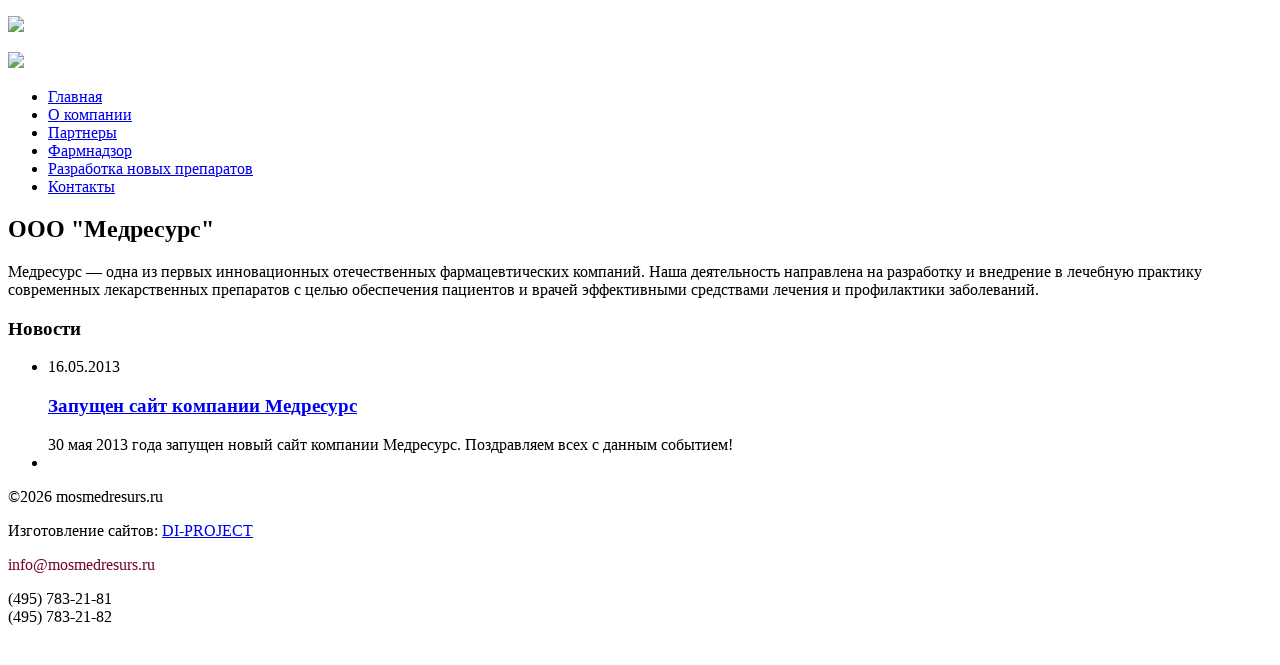

--- FILE ---
content_type: text/html; charset=utf-8
request_url: http://mosmedresurs.ru/
body_size: 9013
content:
<?xml version="1.0" encoding="utf-8"?>
<!DOCTYPE html PUBLIC "-//W3C//DTD XHTML 1.0 Strict//EN" "http://www.w3.org/TR/xhtml1/DTD/xhtml1-strict.dtd">
<html xmlns="http://www.w3.org/1999/xhtml" xml:lang="ru-ru" lang="ru-ru" dir="ltr" >
	<head>
		<!-- The following JDOC Head tag loads all the header and meta information from your site config and content. -->
		  <base href="http://mosmedresurs.ru/" />
  <meta http-equiv="content-type" content="text/html; charset=utf-8" />
  <meta name="generator" content="Joomla! - Open Source Content Management" />
  <title>Главная</title>
  <link href="/?format=feed&amp;type=rss" rel="alternate" type="application/rss+xml" title="RSS 2.0" />
  <link href="/?format=feed&amp;type=atom" rel="alternate" type="application/atom+xml" title="Atom 1.0" />
  <link rel="stylesheet" href="/media/system/css/modal.css" type="text/css" />
  <link rel="stylesheet" href="/templates/atomic/css/k2.css" type="text/css" />
  <link rel="stylesheet" href="/plugins/system/jcemediabox/css/jcemediabox.css?version=116" type="text/css" />
  <link rel="stylesheet" href="/plugins/system/jcemediabox/themes/standard/css/style.css?version=116" type="text/css" />
  <script src="/media/system/js/mootools-core.js" type="text/javascript"></script>
  <script src="/media/system/js/core.js" type="text/javascript"></script>
  <script src="/media/system/js/modal.js" type="text/javascript"></script>
  <script src="//ajax.googleapis.com/ajax/libs/jquery/1.8/jquery.min.js" type="text/javascript"></script>
  <script src="/media/k2/assets/js/k2.noconflict.js" type="text/javascript"></script>
  <script src="/components/com_k2/js/k2.js" type="text/javascript"></script>
  <script src="/media/system/js/caption.js" type="text/javascript"></script>
  <script src="/plugins/system/jcemediabox/js/jcemediabox.js?version=116" type="text/javascript"></script>
  <script src="/media/system/js/mootools-more.js" type="text/javascript"></script>
  <script type="text/javascript">

		window.addEvent('domready', function() {

			SqueezeBox.initialize({});
			SqueezeBox.assign($$('a.modal'), {
				parse: 'rel'
			});
		});var K2SitePath = '/';window.addEvent('load', function() {
				new JCaption('img.caption');
			});JCEMediaBox.init({popup:{width:"",height:"",legacy:0,lightbox:0,shadowbox:0,resize:1,icons:1,overlay:1,overlayopacity:0.8,overlaycolor:"#000000",fadespeed:500,scalespeed:500,hideobjects:0,scrolling:"fixed",close:2,labels:{'close':'Закрыть','next':'Далее','previous':'Назад','cancel':'Отмена','numbers':'{$current} из {$total}'}},tooltip:{className:"tooltip",opacity:0.8,speed:150,position:"br",offsets:{x: 16, y: 16}},base:"/",imgpath:"plugins/system/jcemediabox/img",theme:"standard",themecustom:"",themepath:"plugins/system/jcemediabox/themes"});
  </script>


		<!-- The following five lines load the Blueprint CSS Framework (http://blueprintcss.org). If you don't want to use this framework, delete these lines. -->
		<link rel="stylesheet" href="/templates/atomic/css/blueprint/screen.css" type="text/css" media="screen, projection" />
		<link rel="stylesheet" href="/templates/atomic/css/blueprint/print.css" type="text/css" media="print" />
		<!--[if lt IE 8]><link rel="stylesheet" href="/blueprint/ie.css" type="text/css" media="screen, projection"><![endif]-->
		<link rel="stylesheet" href="/templates/atomic/css/blueprint/plugins/fancy-type/screen.css" type="text/css" media="screen, projection" />
		<link rel="stylesheet" href="/templates/atomic/css/blueprint/plugins/joomla-nav/screen.css" type="text/css" media="screen" />

		<!-- The following line loads the template CSS file located in the template folder. -->
		<link rel="stylesheet" href="/templates/atomic/css/template.css" type="text/css" />

		<!-- The following four lines load the Blueprint CSS Framework and the template CSS file for right-to-left languages. If you don't want to use these, delete these lines. -->
		
		<!-- The following line loads the template JavaScript file located in the template folder. It's blank by default. -->
		<script type="text/javascript" src="/templates/atomic/js/template.js"></script>
		<style>

	@font-face {
    font-family: 'MyriadPro-CondIt';
    src: url('../../fonts/MyriadPro-CondIt.otf');

    font-weight: normal;
    font-style: normal;
	}

	@font-face {
    font-family: 'MyriadPro-Cond';
    src: url('../../fonts/MyriadPro-Cond.otf') ;

    font-weight: normal;
    font-style: normal;
	}

	@font-face {
    font-family: 'MyriadPro-BoldIt';
    src: url('../../fonts/MyriadPro-BoldIt.otf');

    font-weight: normal;
    font-style: normal;
	}




	@font-face {
    font-family: 'MyriadPro-CondIt';
    src: url('../../../fonts/MyriadPro-CondIt.otf');

    font-weight: normal;
    font-style: normal;
	}

	@font-face {
    font-family: 'MyriadPro-Cond';
    src: url('../../../fonts/MyriadPro-Cond.otf') ;

    font-weight: normal;
    font-style: normal;
	}

	@font-face {
    font-family: 'MyriadPro-BoldIt';
    src: url('../../../fonts/MyriadPro-BoldIt.otf');

    font-weight: normal;
    font-style: normal;
	}
   </style>

	</head>
	<body>
	<div id="wraper"style="background: url(/images/mainpage.png) top center no-repeat;">
		<div id="header">
			<div id="header_top">
											<div id="header_left">
							<p><a href="http://mosmedresurs.ru/"><img src="/images/logo.png" border="0" /></a></p>
						</div>
																<div id="header_right">
							<p><img src="/images/tels.png" border="0" /></p>
						</div>
								</div>
			<div class="clr"></div>
			<div id="header_bot">
				<!-- The class on the root UL tag was changed to match the Blueprint nav style -->
<ul class="joomla-nav_navs">
<li id="current" class="selected item101"><a href="/" >Главная</a></li><li class="item130"><a href="/o-kompanii" >О компании</a></li><li class="item131"><a href="/partnery" >Партнеры</a></li><li class="item122"><a href="/farmnadzor" >Фармнадзор</a></li><li class="item123"><a href="/razrabotka-novykh-preparatov" >Разработка новых препаратов</a></li><li class="item124"><a href="/kontakty" >Контакты</a></li></ul>

			</div>
		</div>
		<div class="clr"></div>
		<div id="wraper_in">
											<div id="main_art">
											<h2 class="sait_itemTitle">ООО "Медресурс"</h2>			 
					<div class="clr"></div>
		<div id="mains_arts">
		<p>Медресурс — одна из первых инновационных отечественных фармацевтических компаний. Наша деятельность направлена на разработку и внедрение в лечебную практику современных лекарственных препаратов с целью обеспечения пациентов и врачей эффективными средствами лечения и профилактики заболеваний.</p>		</div>
			<div class="clr"></div>
	
						</div>
								<div id="main_body">
				
<div id="system-message-container">
</div>
				<div class="blog-featured">




</div>

			</div>
			<div class="clr"></div>

			<div class="clr"></div>
							<div id="main_mods">
					<div id="main_mods_right">
							<div id="mains_news">
	<div id="mains_news_in">
					<h3 class="serts">Новости</h3>
			<div class="clr"></div>
				<div id="news_main">
		<div id="news_main_in">
		
<div id="k2ModuleBox88" class="k2ItemsBlock">

	
	  <ul class="mai_news">
        <li class="even lastItem">

      <!-- Plugins: BeforeDisplay -->
      
      <!-- K2 Plugins: K2BeforeDisplay -->
      
  <div id="news_date">
			<div id="news_date_in">
		 16.05.2013				</div>
		</div> 
		 
		
<div class="clr"></div>



      	   <h3 class="news_catItemTitle2">
      <a class="moduleItemTitle" href="/component/k2/item/11-new-site">Запущен сайт компании Медресурс</a>
	  </h3>
      
 

       <div class="clr"></div>

    
      <div id="news_moduleItemIntrotext">
	     

      	     30 мая 2013 года запущен новый сайт компании Медресурс. Поздравляем всех с данным событием!  
      	      </div>
    

 

      <div class="clr"></div>



 
 
 
 
 

    

      <div class="clr"></div>
    </li>
        <li class="clearList"></li>
  </ul>
  
 

 

</div>
		</div>	
		</div>	
		<div class="clr"></div>
	</div>	
	</div>
	<div class="clr"></div>
	
					</div>
				</div>
				<div class="clr"></div>
					</div>
		<div id="rasporka"></div>
	</div>
	<div id="futer">
		<div id="futer_in">
		<div id="futer_in_left">&copy;2026 mosmedresurs.ru</br><p class="diprog">Изготовление сайтов: <a class="dipro" href="http://di-project.ru" target="_blank">DI-PROJECT</a></p></div>
		<div id="futer_in_right"><div style="color: #76062d;">info@mosmedresurs.ru</div>
<p>(495) 783-21-81<br />(495) 783-21-82</p></div>
		</div>
	</div>

		
	</body>
</html>
